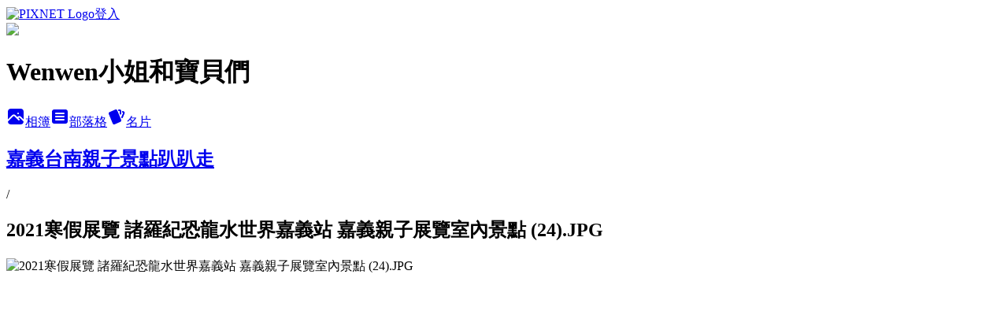

--- FILE ---
content_type: text/html; charset=utf-8
request_url: https://happymommy.pixnet.net/albums/117949358/photos/1334414269
body_size: 17299
content:
<!DOCTYPE html><html lang="zh-TW"><head><meta charSet="utf-8"/><meta name="viewport" content="width=device-width, initial-scale=1"/><link rel="preload" href="https://static.1px.tw/blog-next/public/logo_pixnet_ch.svg" as="image"/><link rel="preload" as="image" href="https://picsum.photos/seed/happymommy/1200/400"/><link rel="preload" href="https://pimg.1px.tw/happymommy/1611148989-1597710870-g.jpg" as="image"/><link rel="stylesheet" href="https://static.1px.tw/blog-next/public/main.css" data-precedence="base"/><link rel="preload" as="script" fetchPriority="low" href="https://static.1px.tw/blog-next/_next/static/chunks/94688e2baa9fea03.js"/><script src="https://static.1px.tw/blog-next/_next/static/chunks/41eaa5427c45ebcc.js" async=""></script><script src="https://static.1px.tw/blog-next/_next/static/chunks/e2c6231760bc85bd.js" async=""></script><script src="https://static.1px.tw/blog-next/_next/static/chunks/94bde6376cf279be.js" async=""></script><script src="https://static.1px.tw/blog-next/_next/static/chunks/426b9d9d938a9eb4.js" async=""></script><script src="https://static.1px.tw/blog-next/_next/static/chunks/turbopack-5021d21b4b170dda.js" async=""></script><script src="https://static.1px.tw/blog-next/_next/static/chunks/ff1a16fafef87110.js" async=""></script><script src="https://static.1px.tw/blog-next/_next/static/chunks/e308b2b9ce476a3e.js" async=""></script><script src="https://static.1px.tw/blog-next/_next/static/chunks/169ce1e25068f8ff.js" async=""></script><script src="https://static.1px.tw/blog-next/_next/static/chunks/d3c6eed28c1dd8e2.js" async=""></script><script src="https://static.1px.tw/blog-next/_next/static/chunks/d4d39cfc2a072218.js" async=""></script><script src="https://static.1px.tw/blog-next/_next/static/chunks/6a5d72c05b9cd4ba.js" async=""></script><script src="https://static.1px.tw/blog-next/_next/static/chunks/8af6103cf1375f47.js" async=""></script><script src="https://static.1px.tw/blog-next/_next/static/chunks/e90cbf588986111c.js" async=""></script><script src="https://static.1px.tw/blog-next/_next/static/chunks/0fb9419eaf336159.js" async=""></script><script src="https://static.1px.tw/blog-next/_next/static/chunks/ed01c75076819ebd.js" async=""></script><script src="https://static.1px.tw/blog-next/_next/static/chunks/a4df8fc19a9a82e6.js" async=""></script><link rel="preload" href="https://pagead2.googlesyndication.com/pagead/js/adsbygoogle.js?client=ca-pub-7064629117391936" as="script" crossorigin=""/><title>2021寒假展覽 諸羅紀恐龍水世界嘉義站 嘉義親子展覽室內景點 (24).JPG - 痞客邦</title><meta name="description" content="2021寒假展覽 諸羅紀恐龍水世界嘉義站 嘉義親子展覽室內景點 (24).JPG"/><meta name="google-adsense-platform-account" content="pub-2647689032095179"/><meta name="google-adsense-account" content="pub-7064629117391936"/><meta name="fb:app_id" content="101730233200171"/><link rel="canonical" href="https://happymommy.pixnet.net/blog/albums/117949358/photos/1334414269"/><meta property="og:title" content="2021寒假展覽 諸羅紀恐龍水世界嘉義站 嘉義親子展覽室內景點 (24).JPG - 痞客邦"/><meta property="og:description" content="2021寒假展覽 諸羅紀恐龍水世界嘉義站 嘉義親子展覽室內景點 (24).JPG"/><meta property="og:url" content="https://happymommy.pixnet.net/blog/albums/117949358/photos/1334414269"/><meta property="og:image" content="https://pimg.1px.tw/happymommy/1611148989-1597710870-g.jpg"/><meta property="og:image:width" content="1200"/><meta property="og:image:height" content="630"/><meta property="og:image:alt" content="2021寒假展覽 諸羅紀恐龍水世界嘉義站 嘉義親子展覽室內景點 (24).JPG"/><meta property="og:type" content="article"/><meta name="twitter:card" content="summary_large_image"/><meta name="twitter:title" content="2021寒假展覽 諸羅紀恐龍水世界嘉義站 嘉義親子展覽室內景點 (24).JPG - 痞客邦"/><meta name="twitter:description" content="2021寒假展覽 諸羅紀恐龍水世界嘉義站 嘉義親子展覽室內景點 (24).JPG"/><meta name="twitter:image" content="https://pimg.1px.tw/happymommy/1611148989-1597710870-g.jpg"/><link rel="icon" href="/favicon.ico?favicon.a62c60e0.ico" sizes="32x32" type="image/x-icon"/><script src="https://static.1px.tw/blog-next/_next/static/chunks/a6dad97d9634a72d.js" noModule=""></script></head><body><!--$--><!--/$--><!--$?--><template id="B:0"></template><!--/$--><script>requestAnimationFrame(function(){$RT=performance.now()});</script><script src="https://static.1px.tw/blog-next/_next/static/chunks/94688e2baa9fea03.js" id="_R_" async=""></script><div hidden id="S:0"><script id="pixnet-vars">
          window.PIXNET = {
            post_id: 0,
            name: "happymommy",
            user_id: 0,
            blog_id: "2597486",
            display_ads: true
          }; 
        </script><div class="relative min-h-screen"><nav class="fixed z-20 w-full bg-orange-500 text-white shadow-sm"><div id="pixnet-navbar-ad-blog_top"></div><div class="container mx-auto flex h-14 max-w-5xl items-center justify-between px-5"><a href="https://www.pixnet.net"><img src="https://static.1px.tw/blog-next/public/logo_pixnet_ch.svg" alt="PIXNET Logo"/></a><a href="/auth/authorize" class="!text-white">登入</a></div></nav><div class="container mx-auto max-w-5xl pt-[45px]"><div class="sm:px-4"><div class="bg-muted relative flex flex-col items-center justify-center gap-4 overflow-clip py-10 sm:mt-8 sm:rounded-sm"><img src="https://picsum.photos/seed/happymommy/1200/400" class="absolute inset-0 h-full w-full object-cover"/><div class="absolute inset-0 bg-black/40 backdrop-blur-sm"></div><div class="relative z-10 flex flex-col items-center justify-center gap-4 px-4"><span data-slot="avatar" class="relative flex shrink-0 overflow-hidden rounded-full size-24 shadow"><span data-slot="avatar-fallback" class="bg-muted flex size-full items-center justify-center rounded-full"></span></span><div class="text-center"><h1 class="mb-1 text-2xl font-bold text-white text-shadow-2xs">Wenwen小姐和寶貝們</h1></div><div class="flex items-center justify-center gap-3"><a href="/albums" data-slot="button" class="inline-flex items-center justify-center gap-2 whitespace-nowrap text-sm font-medium transition-all disabled:pointer-events-none disabled:opacity-50 [&amp;_svg]:pointer-events-none [&amp;_svg:not([class*=&#x27;size-&#x27;])]:size-4 shrink-0 [&amp;_svg]:shrink-0 outline-none focus-visible:border-ring focus-visible:ring-ring/50 focus-visible:ring-[3px] aria-invalid:ring-destructive/20 dark:aria-invalid:ring-destructive/40 aria-invalid:border-destructive bg-primary text-primary-foreground hover:bg-primary/90 h-9 px-4 py-2 has-[&gt;svg]:px-3 cursor-pointer rounded-full"><svg xmlns="http://www.w3.org/2000/svg" width="24" height="24" viewBox="0 0 24 24" fill="currentColor" stroke="none" class="tabler-icon tabler-icon-photo-filled "><path d="M8.813 11.612c.457 -.38 .918 -.38 1.386 .011l.108 .098l4.986 4.986l.094 .083a1 1 0 0 0 1.403 -1.403l-.083 -.094l-1.292 -1.293l.292 -.293l.106 -.095c.457 -.38 .918 -.38 1.386 .011l.108 .098l4.674 4.675a4 4 0 0 1 -3.775 3.599l-.206 .005h-12a4 4 0 0 1 -3.98 -3.603l6.687 -6.69l.106 -.095zm9.187 -9.612a4 4 0 0 1 3.995 3.8l.005 .2v9.585l-3.293 -3.292l-.15 -.137c-1.256 -1.095 -2.85 -1.097 -4.096 -.017l-.154 .14l-.307 .306l-2.293 -2.292l-.15 -.137c-1.256 -1.095 -2.85 -1.097 -4.096 -.017l-.154 .14l-5.307 5.306v-9.585a4 4 0 0 1 3.8 -3.995l.2 -.005h12zm-2.99 5l-.127 .007a1 1 0 0 0 0 1.986l.117 .007l.127 -.007a1 1 0 0 0 0 -1.986l-.117 -.007z"></path></svg>相簿</a><a href="/blog" data-slot="button" class="inline-flex items-center justify-center gap-2 whitespace-nowrap text-sm font-medium transition-all disabled:pointer-events-none disabled:opacity-50 [&amp;_svg]:pointer-events-none [&amp;_svg:not([class*=&#x27;size-&#x27;])]:size-4 shrink-0 [&amp;_svg]:shrink-0 outline-none focus-visible:border-ring focus-visible:ring-ring/50 focus-visible:ring-[3px] aria-invalid:ring-destructive/20 dark:aria-invalid:ring-destructive/40 aria-invalid:border-destructive border bg-background shadow-xs hover:bg-accent hover:text-accent-foreground dark:bg-input/30 dark:border-input dark:hover:bg-input/50 h-9 px-4 py-2 has-[&gt;svg]:px-3 cursor-pointer rounded-full"><svg xmlns="http://www.w3.org/2000/svg" width="24" height="24" viewBox="0 0 24 24" fill="currentColor" stroke="none" class="tabler-icon tabler-icon-article-filled "><path d="M19 3a3 3 0 0 1 2.995 2.824l.005 .176v12a3 3 0 0 1 -2.824 2.995l-.176 .005h-14a3 3 0 0 1 -2.995 -2.824l-.005 -.176v-12a3 3 0 0 1 2.824 -2.995l.176 -.005h14zm-2 12h-10l-.117 .007a1 1 0 0 0 0 1.986l.117 .007h10l.117 -.007a1 1 0 0 0 0 -1.986l-.117 -.007zm0 -4h-10l-.117 .007a1 1 0 0 0 0 1.986l.117 .007h10l.117 -.007a1 1 0 0 0 0 -1.986l-.117 -.007zm0 -4h-10l-.117 .007a1 1 0 0 0 0 1.986l.117 .007h10l.117 -.007a1 1 0 0 0 0 -1.986l-.117 -.007z"></path></svg>部落格</a><a href="https://www.pixnet.net/pcard/happymommy" data-slot="button" class="inline-flex items-center justify-center gap-2 whitespace-nowrap text-sm font-medium transition-all disabled:pointer-events-none disabled:opacity-50 [&amp;_svg]:pointer-events-none [&amp;_svg:not([class*=&#x27;size-&#x27;])]:size-4 shrink-0 [&amp;_svg]:shrink-0 outline-none focus-visible:border-ring focus-visible:ring-ring/50 focus-visible:ring-[3px] aria-invalid:ring-destructive/20 dark:aria-invalid:ring-destructive/40 aria-invalid:border-destructive border bg-background shadow-xs hover:bg-accent hover:text-accent-foreground dark:bg-input/30 dark:border-input dark:hover:bg-input/50 h-9 px-4 py-2 has-[&gt;svg]:px-3 cursor-pointer rounded-full"><svg xmlns="http://www.w3.org/2000/svg" width="24" height="24" viewBox="0 0 24 24" fill="currentColor" stroke="none" class="tabler-icon tabler-icon-cards-filled "><path d="M10.348 3.169l-7.15 3.113a2 2 0 0 0 -1.03 2.608l4.92 11.895a1.96 1.96 0 0 0 2.59 1.063l7.142 -3.11a2.002 2.002 0 0 0 1.036 -2.611l-4.92 -11.894a1.96 1.96 0 0 0 -2.588 -1.064z"></path><path d="M16 3a2 2 0 0 1 1.995 1.85l.005 .15v3.5a1 1 0 0 1 -1.993 .117l-.007 -.117v-3.5h-1a1 1 0 0 1 -.117 -1.993l.117 -.007h1z"></path><path d="M19.08 5.61a1 1 0 0 1 1.31 -.53c.257 .108 .505 .21 .769 .314a2 2 0 0 1 1.114 2.479l-.056 .146l-2.298 5.374a1 1 0 0 1 -1.878 -.676l.04 -.11l2.296 -5.371l-.366 -.148l-.402 -.167a1 1 0 0 1 -.53 -1.312z"></path></svg>名片</a></div></div></div></div><div class="p-4"><div class="mb-4 flex items-center gap-2"><a href="/albums/117949358" class="text-gray-400 hover:text-gray-500"><h2 class="text-lg font-bold">嘉義台南親子景點趴趴走</h2></a><span>/</span><h2 class="text-lg font-bold text-gray-500">2021寒假展覽 諸羅紀恐龍水世界嘉義站 嘉義親子展覽室內景點 (24).JPG</h2></div><div class="overflow-clip rounded-lg border"><img src="https://pimg.1px.tw/happymommy/1611148989-1597710870-g.jpg" alt="2021寒假展覽 諸羅紀恐龍水世界嘉義站 嘉義親子展覽室內景點 (24).JPG" class="h-auto w-full rounded-lg object-contain"/></div></div></div></div><section aria-label="Notifications alt+T" tabindex="-1" aria-live="polite" aria-relevant="additions text" aria-atomic="false"></section></div><script>$RB=[];$RV=function(a){$RT=performance.now();for(var b=0;b<a.length;b+=2){var c=a[b],e=a[b+1];null!==e.parentNode&&e.parentNode.removeChild(e);var f=c.parentNode;if(f){var g=c.previousSibling,h=0;do{if(c&&8===c.nodeType){var d=c.data;if("/$"===d||"/&"===d)if(0===h)break;else h--;else"$"!==d&&"$?"!==d&&"$~"!==d&&"$!"!==d&&"&"!==d||h++}d=c.nextSibling;f.removeChild(c);c=d}while(c);for(;e.firstChild;)f.insertBefore(e.firstChild,c);g.data="$";g._reactRetry&&requestAnimationFrame(g._reactRetry)}}a.length=0};
$RC=function(a,b){if(b=document.getElementById(b))(a=document.getElementById(a))?(a.previousSibling.data="$~",$RB.push(a,b),2===$RB.length&&("number"!==typeof $RT?requestAnimationFrame($RV.bind(null,$RB)):(a=performance.now(),setTimeout($RV.bind(null,$RB),2300>a&&2E3<a?2300-a:$RT+300-a)))):b.parentNode.removeChild(b)};$RC("B:0","S:0")</script><script>(self.__next_f=self.__next_f||[]).push([0])</script><script>self.__next_f.push([1,"1:\"$Sreact.fragment\"\n3:I[39756,[\"https://static.1px.tw/blog-next/_next/static/chunks/ff1a16fafef87110.js\",\"https://static.1px.tw/blog-next/_next/static/chunks/e308b2b9ce476a3e.js\"],\"default\"]\n4:I[53536,[\"https://static.1px.tw/blog-next/_next/static/chunks/ff1a16fafef87110.js\",\"https://static.1px.tw/blog-next/_next/static/chunks/e308b2b9ce476a3e.js\"],\"default\"]\n6:I[97367,[\"https://static.1px.tw/blog-next/_next/static/chunks/ff1a16fafef87110.js\",\"https://static.1px.tw/blog-next/_next/static/chunks/e308b2b9ce476a3e.js\"],\"OutletBoundary\"]\n8:I[97367,[\"https://static.1px.tw/blog-next/_next/static/chunks/ff1a16fafef87110.js\",\"https://static.1px.tw/blog-next/_next/static/chunks/e308b2b9ce476a3e.js\"],\"ViewportBoundary\"]\na:I[97367,[\"https://static.1px.tw/blog-next/_next/static/chunks/ff1a16fafef87110.js\",\"https://static.1px.tw/blog-next/_next/static/chunks/e308b2b9ce476a3e.js\"],\"MetadataBoundary\"]\nc:I[63491,[\"https://static.1px.tw/blog-next/_next/static/chunks/169ce1e25068f8ff.js\",\"https://static.1px.tw/blog-next/_next/static/chunks/d3c6eed28c1dd8e2.js\"],\"default\"]\n"])</script><script>self.__next_f.push([1,"0:{\"P\":null,\"b\":\"I9I0TPD-VcXo41Lu7FBt1\",\"c\":[\"\",\"albums\",\"117949358\",\"photos\",\"1334414269\"],\"q\":\"\",\"i\":false,\"f\":[[[\"\",{\"children\":[\"albums\",{\"children\":[[\"id\",\"117949358\",\"d\"],{\"children\":[\"photos\",{\"children\":[[\"photoId\",\"1334414269\",\"d\"],{\"children\":[\"__PAGE__\",{}]}]}]}]}]},\"$undefined\",\"$undefined\",true],[[\"$\",\"$1\",\"c\",{\"children\":[[[\"$\",\"script\",\"script-0\",{\"src\":\"https://static.1px.tw/blog-next/_next/static/chunks/d4d39cfc2a072218.js\",\"async\":true,\"nonce\":\"$undefined\"}],[\"$\",\"script\",\"script-1\",{\"src\":\"https://static.1px.tw/blog-next/_next/static/chunks/6a5d72c05b9cd4ba.js\",\"async\":true,\"nonce\":\"$undefined\"}],[\"$\",\"script\",\"script-2\",{\"src\":\"https://static.1px.tw/blog-next/_next/static/chunks/8af6103cf1375f47.js\",\"async\":true,\"nonce\":\"$undefined\"}]],\"$L2\"]}],{\"children\":[[\"$\",\"$1\",\"c\",{\"children\":[null,[\"$\",\"$L3\",null,{\"parallelRouterKey\":\"children\",\"error\":\"$undefined\",\"errorStyles\":\"$undefined\",\"errorScripts\":\"$undefined\",\"template\":[\"$\",\"$L4\",null,{}],\"templateStyles\":\"$undefined\",\"templateScripts\":\"$undefined\",\"notFound\":\"$undefined\",\"forbidden\":\"$undefined\",\"unauthorized\":\"$undefined\"}]]}],{\"children\":[[\"$\",\"$1\",\"c\",{\"children\":[null,[\"$\",\"$L3\",null,{\"parallelRouterKey\":\"children\",\"error\":\"$undefined\",\"errorStyles\":\"$undefined\",\"errorScripts\":\"$undefined\",\"template\":[\"$\",\"$L4\",null,{}],\"templateStyles\":\"$undefined\",\"templateScripts\":\"$undefined\",\"notFound\":\"$undefined\",\"forbidden\":\"$undefined\",\"unauthorized\":\"$undefined\"}]]}],{\"children\":[[\"$\",\"$1\",\"c\",{\"children\":[null,[\"$\",\"$L3\",null,{\"parallelRouterKey\":\"children\",\"error\":\"$undefined\",\"errorStyles\":\"$undefined\",\"errorScripts\":\"$undefined\",\"template\":[\"$\",\"$L4\",null,{}],\"templateStyles\":\"$undefined\",\"templateScripts\":\"$undefined\",\"notFound\":\"$undefined\",\"forbidden\":\"$undefined\",\"unauthorized\":\"$undefined\"}]]}],{\"children\":[[\"$\",\"$1\",\"c\",{\"children\":[null,[\"$\",\"$L3\",null,{\"parallelRouterKey\":\"children\",\"error\":\"$undefined\",\"errorStyles\":\"$undefined\",\"errorScripts\":\"$undefined\",\"template\":[\"$\",\"$L4\",null,{}],\"templateStyles\":\"$undefined\",\"templateScripts\":\"$undefined\",\"notFound\":\"$undefined\",\"forbidden\":\"$undefined\",\"unauthorized\":\"$undefined\"}]]}],{\"children\":[[\"$\",\"$1\",\"c\",{\"children\":[\"$L5\",[[\"$\",\"script\",\"script-0\",{\"src\":\"https://static.1px.tw/blog-next/_next/static/chunks/0fb9419eaf336159.js\",\"async\":true,\"nonce\":\"$undefined\"}],[\"$\",\"script\",\"script-1\",{\"src\":\"https://static.1px.tw/blog-next/_next/static/chunks/ed01c75076819ebd.js\",\"async\":true,\"nonce\":\"$undefined\"}],[\"$\",\"script\",\"script-2\",{\"src\":\"https://static.1px.tw/blog-next/_next/static/chunks/a4df8fc19a9a82e6.js\",\"async\":true,\"nonce\":\"$undefined\"}]],[\"$\",\"$L6\",null,{\"children\":\"$@7\"}]]}],{},null,false,false]},null,false,false]},null,false,false]},null,false,false]},null,false,false]},null,false,false],[\"$\",\"$1\",\"h\",{\"children\":[null,[\"$\",\"$L8\",null,{\"children\":\"$@9\"}],[\"$\",\"$La\",null,{\"children\":\"$@b\"}],null]}],false]],\"m\":\"$undefined\",\"G\":[\"$c\",[]],\"S\":false}\n"])</script><script>self.__next_f.push([1,"9:[[\"$\",\"meta\",\"0\",{\"charSet\":\"utf-8\"}],[\"$\",\"meta\",\"1\",{\"name\":\"viewport\",\"content\":\"width=device-width, initial-scale=1\"}]]\n"])</script><script>self.__next_f.push([1,"d:I[79520,[\"https://static.1px.tw/blog-next/_next/static/chunks/d4d39cfc2a072218.js\",\"https://static.1px.tw/blog-next/_next/static/chunks/6a5d72c05b9cd4ba.js\",\"https://static.1px.tw/blog-next/_next/static/chunks/8af6103cf1375f47.js\"],\"\"]\n10:I[2352,[\"https://static.1px.tw/blog-next/_next/static/chunks/d4d39cfc2a072218.js\",\"https://static.1px.tw/blog-next/_next/static/chunks/6a5d72c05b9cd4ba.js\",\"https://static.1px.tw/blog-next/_next/static/chunks/8af6103cf1375f47.js\"],\"AdultWarningModal\"]\n11:I[69182,[\"https://static.1px.tw/blog-next/_next/static/chunks/d4d39cfc2a072218.js\",\"https://static.1px.tw/blog-next/_next/static/chunks/6a5d72c05b9cd4ba.js\",\"https://static.1px.tw/blog-next/_next/static/chunks/8af6103cf1375f47.js\"],\"HydrationComplete\"]\n12:I[12985,[\"https://static.1px.tw/blog-next/_next/static/chunks/d4d39cfc2a072218.js\",\"https://static.1px.tw/blog-next/_next/static/chunks/6a5d72c05b9cd4ba.js\",\"https://static.1px.tw/blog-next/_next/static/chunks/8af6103cf1375f47.js\"],\"NuqsAdapter\"]\n13:I[82782,[\"https://static.1px.tw/blog-next/_next/static/chunks/d4d39cfc2a072218.js\",\"https://static.1px.tw/blog-next/_next/static/chunks/6a5d72c05b9cd4ba.js\",\"https://static.1px.tw/blog-next/_next/static/chunks/8af6103cf1375f47.js\"],\"RefineContext\"]\n14:I[29306,[\"https://static.1px.tw/blog-next/_next/static/chunks/d4d39cfc2a072218.js\",\"https://static.1px.tw/blog-next/_next/static/chunks/6a5d72c05b9cd4ba.js\",\"https://static.1px.tw/blog-next/_next/static/chunks/8af6103cf1375f47.js\",\"https://static.1px.tw/blog-next/_next/static/chunks/e90cbf588986111c.js\",\"https://static.1px.tw/blog-next/_next/static/chunks/d3c6eed28c1dd8e2.js\"],\"default\"]\n2:[\"$\",\"html\",null,{\"lang\":\"zh-TW\",\"children\":[[\"$\",\"$Ld\",null,{\"id\":\"google-tag-manager\",\"strategy\":\"afterInteractive\",\"children\":\"\\n(function(w,d,s,l,i){w[l]=w[l]||[];w[l].push({'gtm.start':\\nnew Date().getTime(),event:'gtm.js'});var f=d.getElementsByTagName(s)[0],\\nj=d.createElement(s),dl=l!='dataLayer'?'\u0026l='+l:'';j.async=true;j.src=\\n'https://www.googletagmanager.com/gtm.js?id='+i+dl;f.parentNode.insertBefore(j,f);\\n})(window,document,'script','dataLayer','GTM-TRLQMPKX');\\n  \"}],\"$Le\",\"$Lf\",[\"$\",\"body\",null,{\"children\":[[\"$\",\"$L10\",null,{\"display\":false}],[\"$\",\"$L11\",null,{}],[\"$\",\"$L12\",null,{\"children\":[\"$\",\"$L13\",null,{\"children\":[\"$\",\"$L3\",null,{\"parallelRouterKey\":\"children\",\"error\":\"$undefined\",\"errorStyles\":\"$undefined\",\"errorScripts\":\"$undefined\",\"template\":[\"$\",\"$L4\",null,{}],\"templateStyles\":\"$undefined\",\"templateScripts\":\"$undefined\",\"notFound\":[[\"$\",\"$L14\",null,{}],[]],\"forbidden\":\"$undefined\",\"unauthorized\":\"$undefined\"}]}]}]]}]]}]\n"])</script><script>self.__next_f.push([1,"e:null\nf:[\"$\",\"$Ld\",null,{\"async\":true,\"src\":\"https://pagead2.googlesyndication.com/pagead/js/adsbygoogle.js?client=ca-pub-7064629117391936\",\"crossOrigin\":\"anonymous\",\"strategy\":\"afterInteractive\"}]\n"])</script><script>self.__next_f.push([1,"16:I[86294,[\"https://static.1px.tw/blog-next/_next/static/chunks/d4d39cfc2a072218.js\",\"https://static.1px.tw/blog-next/_next/static/chunks/6a5d72c05b9cd4ba.js\",\"https://static.1px.tw/blog-next/_next/static/chunks/8af6103cf1375f47.js\",\"https://static.1px.tw/blog-next/_next/static/chunks/0fb9419eaf336159.js\",\"https://static.1px.tw/blog-next/_next/static/chunks/ed01c75076819ebd.js\",\"https://static.1px.tw/blog-next/_next/static/chunks/a4df8fc19a9a82e6.js\"],\"HeaderSection\"]\n18:I[27201,[\"https://static.1px.tw/blog-next/_next/static/chunks/ff1a16fafef87110.js\",\"https://static.1px.tw/blog-next/_next/static/chunks/e308b2b9ce476a3e.js\"],\"IconMark\"]\n:HL[\"https://static.1px.tw/blog-next/public/main.css\",\"style\"]\n"])</script><script>self.__next_f.push([1,"5:[[\"$\",\"script\",null,{\"id\":\"pixnet-vars\",\"children\":\"\\n          window.PIXNET = {\\n            post_id: 0,\\n            name: \\\"happymommy\\\",\\n            user_id: 0,\\n            blog_id: \\\"2597486\\\",\\n            display_ads: true\\n          }; \\n        \"}],[\"$\",\"link\",null,{\"rel\":\"stylesheet\",\"href\":\"https://static.1px.tw/blog-next/public/main.css\",\"precedence\":\"base\"}],[\"$\",\"div\",null,{\"className\":\"relative min-h-screen\",\"children\":[\"$L15\",[\"$\",\"div\",null,{\"className\":\"container mx-auto max-w-5xl pt-[45px]\",\"children\":[[\"$\",\"$L16\",null,{\"blog\":{\"blog_id\":\"2597486\",\"urls\":{\"blog_url\":\"https://happymommy.pixnet.net/blog\",\"album_url\":\"https://happymommy.pixnet.net/albums\",\"card_url\":\"https://www.pixnet.net/pcard/happymommy\",\"sitemap_url\":\"https://happymommy.pixnet.net/sitemap.xml\"},\"name\":\"happymommy\",\"display_name\":\"Wenwen小姐和寶貝們\",\"description\":\"♡旅遊♡美食♡生活♡育兒♡ \",\"visibility\":\"public\",\"freeze\":\"active\",\"default_comment_permission\":\"deny\",\"service_album\":\"enable\",\"rss_mode\":\"auto\",\"taxonomy\":{\"id\":3,\"name\":\"婚姻育兒\"},\"logo\":{\"id\":\"7011267475\",\"url\":\"https://pimg.1px.tw/blog/happymommy/logo/856531001577776790.webp\"},\"logo_url\":\"https://pimg.1px.tw/blog/happymommy/logo/856531001577776790.webp\",\"owner\":{\"sub\":\"838255082276538849\",\"display_name\":\"Wenwen小姐\",\"avatar\":\"https://pic.pimg.tw/happymommy/logo/happymommy.png\",\"login_country\":null,\"login_city\":null,\"login_at\":0,\"created_at\":1287687468,\"updated_at\":1765078473},\"socials\":{\"social_email\":\"wenwen2828@hotmail.com\",\"social_line\":\"\",\"social_facebook\":\"https://www.facebook.com/wenwenmommy\",\"social_instagram\":\"https://www.instagram.com/wenwenmommy/\",\"social_youtube\":\"https://www.youtube.com/user/kinkin040508\",\"created_at\":1769435540,\"updated_at\":1769435540},\"stats\":{\"views_initialized\":23492743,\"views_total\":23520205,\"views_today\":746,\"post_count\":1622,\"updated_at\":1769758823},\"marketing\":{\"keywords\":null,\"gsc_site_verification\":null,\"sitemap_verified_at\":1769737231,\"ga_account\":null,\"created_at\":1765734319,\"updated_at\":1769737231},\"watermark\":{\"status\":\"disabled\",\"type\":\"text\",\"text\":\"Miss Wenwen\",\"image\":null,\"position\":\"bottom-right\",\"opacity\":88,\"updated_at\":1769435532},\"custom_domain\":null,\"hero_image\":{\"id\":1769759222,\"url\":\"https://picsum.photos/seed/happymommy/1200/400\"},\"widgets\":{\"sidebar1\":[{\"id\":8847226,\"identifier\":\"cus2168846\",\"title\":\"2023社群金點賞\",\"sort\":1,\"data\":\"\u003ciframe src=\\\"//sticker.events.pixnet.net/2023pixstarawards/?user_name=happymommy\u0026trophy_id=7\\\" frameborder=\\\"0\\\" scrolling=\\\"no\\\" width=\\\"180\\\" height=\\\"300\\\"\u003e\u003c/iframe\u003e\"},{\"id\":8847227,\"identifier\":\"cus2168837\",\"title\":\"2023社群金點賞\",\"sort\":2,\"data\":\"\u003ciframe src=\\\"//sticker.events.pixnet.net/2023pixstarawards/?user_name=happymommy\u0026trophy_id=4\\\" frameborder=\\\"0\\\" scrolling=\\\"no\\\" width=\\\"180\\\" height=\\\"300\\\"\u003e\u003c/iframe\u003e\"},{\"id\":8847228,\"identifier\":\"cus2168810\",\"title\":\"2023社群金點賞\",\"sort\":3,\"data\":\"\u003ciframe src=\\\"//sticker.events.pixnet.net/2023pixstarawards/?user_name=happymommy\u0026trophy_id=0\\\" frameborder=\\\"0\\\" scrolling=\\\"no\\\" width=\\\"180\\\" height=\\\"300\\\"\u003e\u003c/iframe\u003e\"},{\"id\":8847229,\"identifier\":\"cus2168246\",\"title\":\"2021-2022 社群金點賞\",\"sort\":4,\"data\":\"\u003ciframe src=\\\"//sticker.events.pixnet.net/2022pixstarawards/?user_name=happymommy\u0026trophy_id=8\\\" frameborder=\\\"0\\\" scrolling=\\\"no\\\" width=\\\"180\\\" height=\\\"300\\\"\u003e\u003c/iframe\u003e\"},{\"id\":8847230,\"identifier\":\"cus2168273\",\"title\":\"2021-2022 社群金點賞\",\"sort\":5,\"data\":\"\u003ciframe src=\\\"//sticker.events.pixnet.net/2022pixstarawards/?user_name=happymommy\u0026trophy_id=5\\\" frameborder=\\\"0\\\" scrolling=\\\"no\\\" width=\\\"180\\\" height=\\\"300\\\"\u003e\u003c/iframe\u003e\"},{\"id\":8847231,\"identifier\":\"cus2168297\",\"title\":\"2021-2022 社群金點賞\",\"sort\":6,\"data\":\"\u003ciframe src=\\\"//sticker.events.pixnet.net/2022pixstarawards/?user_name=happymommy\u0026trophy_id=2\\\" frameborder=\\\"0\\\" scrolling=\\\"no\\\" width=\\\"180\\\" height=\\\"300\\\"\u003e\u003c/iframe\u003e\"},{\"id\":8847232,\"identifier\":\"cus2166244\",\"title\":\"食尚玩家部落客 2026-2023\",\"sort\":7,\"data\":\"\u003ca href=\\\"https://supertaste.tvbs.com.tw/player/wenwenmommy\\\"\u003e\\n\u003cimg src=\\\"https://pic.pimg.tw/happymommy/1648713866-2707340136-g.jpg\\\"\u003e\u003c/a\u003e\\n\"},{\"id\":8847233,\"identifier\":\"cus2166344\",\"title\":\"潮way台南\",\"sort\":8,\"data\":\"\u003ciframe src=\\\"//sticker.events.pixnet.net/chill-tainan2022-KOL/?user_name=happymommy\\\" frameborder=\\\"0\\\" scrolling=\\\"no\\\" width=\\\"180\\\" height=\\\"300\\\"\u003e\u003c/iframe\u003e\"},{\"id\":8847234,\"identifier\":\"cus2165035\",\"title\":\"痞客邦 2019 社群金點賞\",\"sort\":9,\"data\":\"\u003ciframe src=\\\"//pixstar.events.pixnet.net/2019/sticker/?user=happymommy\\\" frameborder=\\\"0\\\" scrolling=\\\"no\\\" width=\\\"180\\\" height=\\\"300\\\"\u003e\u003c/iframe\u003e\"},{\"id\":8847235,\"identifier\":\"cus2096449\",\"title\":\"MamiBuy榮譽駐站部落客\",\"sort\":10,\"data\":\"\u003ca href=\\\"https://mamibuy.com.tw/home/165290\\\"\u003e\\n\\n\u003cimg src=\\\"https://tw.maminews.com/img/mmbweb/material/mamibuy_expert_2020.png\\\" border=\\\"0\\\" alt=\\\"MamiBuy 最多媽媽分享的親子平台\\\" /\u003e\"},{\"id\":8847236,\"identifier\":\"cus2165089\",\"title\":\"2020 痞客邦蛋糕嘉年華\",\"sort\":11,\"data\":\"\u003ciframe src= \\\"//2020mamacakes.events.pixnet.net/sticker/?user=happymommy\\\" frameborder=\\\"0\\\" scrolling=\\\"no\\\" width=\\\"180\\\" height=\\\"300\\\"\u003e\u003c/iframe\u003e\"},{\"id\":8847237,\"identifier\":\"cus2036737\",\"title\":\"KidsPlay親子就醬玩\",\"sort\":12,\"data\":\"\u003ca href=\\\"http://www.kidsplay.com.tw/author/38-Wenwen%E5%B0%8F%E5%A7%90%E5%92%8C%E5%AF%B6%E8%B2%9D%E5%80%91/\\\"\u003e\u003cimg src=\\\"http://www.kidsplay.com.tw/assets/uploads/files/sticker/kidsplay_sticker02.png\\\" border=\\\"0\\\" alt=\\\" KidsPlay親子就醬玩\\\" /\u003e\u003c/a\u003e\"},{\"id\":8847238,\"identifier\":\"cus2111681\",\"title\":\"按讚追蹤~好玩不漏接\",\"sort\":13,\"data\":\"\u003cdiv id=\\\"fb-root\\\"\u003e\u003c/div\u003e\\n\u003cscript\u003e(function(d, s, id) {\\n  var js, fjs = d.getElementsByTagName(s)[0];\\n  if (d.getElementById(id)) return;\\n  js = d.createElement(s); js.id = id;\\n  js.src = \\\"//connect.facebook.net/zh_TW/sdk.js#xfbml=1\u0026version=v2.5\\\";\\n  fjs.parentNode.insertBefore(js, fjs);\\n}(document, 'script', 'facebook-jssdk'));\u003c/script\u003e\\n\\n\u003cdiv class=\\\"fb-page\\\" data-href=\\\"https://www.facebook.com/wenwenmommy\\\" data-small-header=\\\"false\\\" data-adapt-container-width=\\\"true\\\" data-hide-cover=\\\"false\\\" data-show-facepile=\\\"false\\\" data-show-posts=\\\"true\\\"\u003e\u003cdiv class=\\\"fb-xfbml-parse-ignore\\\"\u003e\u003cblockquote cite=\\\"https://www.facebook.com/wenwenmommy\\\"\u003e\u003ca href=\\\"https://www.facebook.com/wenwenmommy\\\"\u003eWenwen小姐和寶貝們\u003c/a\u003e\u003c/blockquote\u003e\u003c/div\u003e\u003c/div\u003e\"},{\"id\":8847239,\"identifier\":\"cus2162007\",\"title\":\"痞寶貝親子LOVE園\",\"sort\":14,\"data\":\"\u003ca href=\\\"https://streamtopic.pixnet.net/846/posts\\\"\u003e\\n\u003cimg src=\\\"https://pic.pimg.tw/pixnetmama/1510905034-531301628.png\\\" border=\\\"0\\\" alt=\\\"痞寶貝親子邦邦\\\" /\u003e\"},{\"id\":8847240,\"identifier\":\"cus2164788\",\"title\":\"全台最強火鍋評比\",\"sort\":15,\"data\":\"\u003ciframe src=\\\"//2019hotpot.events.pixnet.net/sticker/?user=happymommy\\\" frameborder=\\\"0\\\" scrolling=\\\"no\\\" width=\\\"180\\\" height=\\\"300\\\"\u003e\u003c/iframe\u003e\"},{\"id\":8847241,\"identifier\":\"cus2165988\",\"title\":\"生活優惠\",\"sort\":16,\"data\":\"\u003cscript type=\\\"text/javascript\\\"\u003e\\ncv_ad_options = {\\n  ad_slot_id: \\\"91e88bc9173a3e617028bbcaa7a2cbd8\\\",\\n  ad_width: \\\"160\\\",\\n  ad_height: \\\"600\\\",\\n  mode: \\\"production\\\"\\n};\\n\u003c/script\u003e\u003cscript text=\\\"text/javascript\\\" src=\\\"//cdn.adotone.com/adslots/va.ads.js\\\"\u003e\u003c/script\u003e\"},{\"id\":8847242,\"identifier\":\"pixHotArticle\",\"title\":\"熱門文章\",\"sort\":17,\"data\":[{\"id\":\"7103688182\",\"title\":\"❤2022油飯禮盒彌月試吃資訊【28家彌月油飯試吃申請】彌月油飯優惠價/免費試吃懶人包(持續更新)\",\"featured\":{\"id\":null,\"url\":\"https://pimg.1px.tw/happymommy/1588780438-3472235663.jpg\"},\"tags\":[],\"published_at\":1638101093,\"post_url\":\"https://happymommy.pixnet.net/blog/posts/7103688182\",\"stats\":{\"post_id\":\"7103688182\",\"views\":462594,\"views_today\":1,\"likes\":168,\"link_clicks\":0,\"comments\":5,\"replies\":0,\"created_at\":0,\"updated_at\":1769656059}},{\"id\":\"7104171656\",\"title\":\"❤60家彌月蛋糕/彌月禮盒試吃-2024更新彌月試吃懶人包 (免費試吃/優惠價試吃/懷孕不限周數彌月試吃)\",\"featured\":{\"id\":null,\"url\":\"https://pimg.1px.tw/happymommy/1710261675-1520065190-g.jpg\"},\"tags\":[],\"published_at\":1706805780,\"post_url\":\"https://happymommy.pixnet.net/blog/posts/7104171656\",\"stats\":{\"post_id\":\"7104171656\",\"views\":1265457,\"views_today\":5,\"likes\":467,\"link_clicks\":0,\"comments\":27,\"replies\":0,\"created_at\":0,\"updated_at\":1769702142}},{\"id\":\"7106664786\",\"title\":\"❤小學營養午餐餐盒及餐具,便當袋選擇重點(從小一新鮮人~小五的經驗補充)\",\"featured\":{\"id\":null,\"url\":\"https://pimg.1px.tw/happymommy/1434223768-3746486712.jpg\"},\"tags\":[],\"published_at\":1569322001,\"post_url\":\"https://happymommy.pixnet.net/blog/posts/7106664786\",\"stats\":{\"post_id\":\"7106664786\",\"views\":209934,\"views_today\":1,\"likes\":39,\"link_clicks\":0,\"comments\":6,\"replies\":0,\"created_at\":0,\"updated_at\":1769759194}},{\"id\":\"7111937303\",\"title\":\"♥ 動物園出現超大恐龍和隕石-還有大象林旺爺爺~台北市立動物園教育中心-恐龍探索館-銅板價的恐龍展\",\"featured\":{\"id\":null,\"url\":\"https://pimg.1px.tw/happymommy/1441134193-731142073.jpg\"},\"tags\":[],\"published_at\":1441047422,\"post_url\":\"https://happymommy.pixnet.net/blog/posts/7111937303\",\"stats\":{\"post_id\":\"7111937303\",\"views\":20710,\"views_today\":1,\"likes\":54,\"link_clicks\":0,\"comments\":1,\"replies\":0,\"created_at\":0,\"updated_at\":1769656160}},{\"id\":\"7116663417\",\"title\":\"♥小孩搭飛機必備法寶~不出動3C 小小孩出門防無聊安撫玩具~搭火車 地鐵 餐廳都適用.實戰經驗分享~\",\"featured\":{\"id\":null,\"url\":\"https://pimg.1px.tw/happymommy/1425760805-4054346.jpg\"},\"tags\":[],\"published_at\":1483518827,\"post_url\":\"https://happymommy.pixnet.net/blog/posts/7116663417\",\"stats\":{\"post_id\":\"7116663417\",\"views\":21730,\"views_today\":3,\"likes\":0,\"link_clicks\":0,\"comments\":1,\"replies\":0,\"created_at\":0,\"updated_at\":1769702195}},{\"id\":\"7117640414\",\"title\":\"❤搭捷運玩公園! 超過40座大台北特色公園及遊戲場-親子出遊免費戶外景點-台北親子好去處\",\"featured\":{\"id\":null,\"url\":\"https://pimg.1px.tw/happymommy/1516243008-41530673.jpg\"},\"tags\":[],\"published_at\":1677635280,\"post_url\":\"https://happymommy.pixnet.net/blog/posts/7117640414\",\"stats\":{\"post_id\":\"7117640414\",\"views\":250421,\"views_today\":1,\"likes\":1497,\"link_clicks\":0,\"comments\":4,\"replies\":0,\"created_at\":0,\"updated_at\":1769656275}},{\"id\":\"7118641612\",\"title\":\"❤【台鐵自強號親子車廂】2024最新班次\u0026訂票方式~哺乳室,親子互動區,用餐遊戲桌~讓爸媽感動❤寶貝開心的火車旅行。夢幻的親子車廂\",\"featured\":{\"id\":null,\"url\":\"https://pimg.1px.tw/happymommy/1657802539-3907547336-g.jpg\"},\"tags\":[],\"published_at\":1705210257,\"post_url\":\"https://happymommy.pixnet.net/blog/posts/7118641612\",\"stats\":{\"post_id\":\"7118641612\",\"views\":487038,\"views_today\":15,\"likes\":3716,\"link_clicks\":0,\"comments\":24,\"replies\":0,\"created_at\":0,\"updated_at\":1769759107}},{\"id\":\"7119083975\",\"title\":\"❤2025啟德吊車展開放參觀日【新竹啟德機械起重工程】免預約，免門票，大小車迷的夢想工程車世界~新竹寶山鄉\",\"featured\":{\"id\":null,\"url\":\"https://pimg.1px.tw/happymommy/1759049899-3054456643-g.jpg\"},\"tags\":[{\"id\":87541,\"name\":\"啟德吊車展\"},{\"id\":87542,\"name\":\"啟德吊車\"},{\"id\":87543,\"name\":\"啟德重機械\"},{\"id\":87544,\"name\":\"啟德機械起重工程\"},{\"id\":87545,\"name\":\"啟德巨無霸吊車\"},{\"id\":87546,\"name\":\"啟德\"},{\"id\":87547,\"name\":\"啟德起重機\"},{\"id\":87548,\"name\":\"啟德白宮總部\"}],\"published_at\":1759049966,\"post_url\":\"https://happymommy.pixnet.net/blog/posts/7119083975\",\"stats\":{\"post_id\":\"7119083975\",\"views\":258782,\"views_today\":7,\"likes\":16915,\"link_clicks\":0,\"comments\":10,\"replies\":0,\"created_at\":0,\"updated_at\":1769759153}},{\"id\":\"7119360320\",\"title\":\"❤免費室內景點【台灣高鐵探索館】體驗高鐵駕駛/各國火車模型/動態鐵道模型/專人導覽~預約注意事項~桃園高鐵站/華泰名品城、Xpark附近景點/\",\"featured\":{\"id\":null,\"url\":\"https://pimg.1px.tw/happymommy/1551560714-3326919035.jpg\"},\"tags\":[],\"published_at\":1728108503,\"post_url\":\"https://happymommy.pixnet.net/blog/posts/7119360320\",\"stats\":{\"post_id\":\"7119360320\",\"views\":29000,\"views_today\":18,\"likes\":291,\"link_clicks\":0,\"comments\":0,\"replies\":0,\"created_at\":0,\"updated_at\":1769759210}},{\"id\":\"7120564199\",\"title\":\"❤桃園室內親子景點【侏羅紀博物館】化石清修體驗、寶石研磨DIY、兒童考古沙坑~專業導覽從地球礦石到外太空隕石，寓教於樂室內景點\",\"featured\":{\"id\":null,\"url\":\"https://pimg.1px.tw/happymommy/1594611834-2573676814-g.jpg\"},\"tags\":[],\"published_at\":1594612920,\"post_url\":\"https://happymommy.pixnet.net/blog/posts/7120564199\",\"stats\":{\"post_id\":\"7120564199\",\"views\":31575,\"views_today\":12,\"likes\":153,\"link_clicks\":0,\"comments\":0,\"replies\":0,\"created_at\":0,\"updated_at\":1769759145}}]},{\"id\":8847243,\"identifier\":\"pixMyPlace\",\"title\":\"Wenwen的資訊\",\"sort\":18,\"data\":null},{\"id\":8847244,\"identifier\":\"pixGoogleAdsense1\",\"title\":\"pixGoogleAdsense1\",\"sort\":19,\"data\":{\"account_id\":\"pub-7064629117391936\",\"client_id\":\"ca-pub-7064629117391936\"}},{\"id\":8847245,\"identifier\":\"pixArchive\",\"title\":\"文章精選\",\"sort\":20,\"data\":null},{\"id\":8847246,\"identifier\":\"pixSearch\",\"title\":\"文章搜尋\",\"sort\":21,\"data\":null},{\"id\":8847247,\"identifier\":\"pixCategory\",\"title\":\"文章分類\",\"sort\":22,\"data\":[{\"type\":\"folder\",\"id\":null,\"name\":\"國內親子遊/ 親子飯店 /親子景點趴趴走\",\"children\":[{\"type\":\"category\",\"id\":\"7003459881\",\"name\":\"室內遊樂場/親子館遛小孩\",\"post_count\":52,\"url\":\"\",\"sort\":0},{\"type\":\"category\",\"id\":\"7002951867\",\"name\":\"快樂親子趴趴走\",\"post_count\":468,\"url\":\"\",\"sort\":0},{\"type\":\"category\",\"id\":\"7003459879\",\"name\":\"特色公園遊戲場遛小孩\",\"post_count\":69,\"url\":\"\",\"sort\":1},{\"type\":\"category\",\"id\":\"7003267350\",\"name\":\"展覽 展演 藝文活動\",\"post_count\":125,\"url\":\"\",\"sort\":2},{\"type\":\"category\",\"id\":\"7003337628\",\"name\":\"偶爾睡外面 親子露營\",\"post_count\":12,\"url\":\"\",\"sort\":3},{\"type\":\"category\",\"id\":\"7002965088\",\"name\":\"小鐵道迷日記\",\"post_count\":32,\"url\":\"\",\"sort\":4}],\"url\":\"\",\"sort\":2},{\"type\":\"folder\",\"id\":null,\"name\":\"國外親子旅遊/親子海外自由行\",\"children\":[{\"type\":\"category\",\"id\":\"7003452422\",\"name\":\"菲律賓親子遊學心得\",\"post_count\":2,\"url\":\"\",\"sort\":0},{\"type\":\"category\",\"id\":\"7003479363\",\"name\":\"新加坡親子自由行七日\",\"post_count\":1,\"url\":\"\",\"sort\":0},{\"type\":\"category\",\"id\":\"7002645833\",\"name\":\"日本關西親子自由行\",\"post_count\":21,\"url\":\"\",\"sort\":0},{\"type\":\"category\",\"id\":\"7003382856\",\"name\":\"東京親子自由行\",\"post_count\":17,\"url\":\"\",\"sort\":1},{\"type\":\"category\",\"id\":\"7003428512\",\"name\":\"韓國 大邱首爾親子遊\",\"post_count\":4,\"url\":\"\",\"sort\":2},{\"type\":\"category\",\"id\":\"7003382850\",\"name\":\"香港親子自由行\",\"post_count\":16,\"url\":\"\",\"sort\":3},{\"type\":\"category\",\"id\":\"7003414171\",\"name\":\"澳門親子自由行\",\"post_count\":0,\"url\":\"\",\"sort\":4},{\"type\":\"category\",\"id\":\"7003382859\",\"name\":\"其他\",\"post_count\":5,\"url\":\"\",\"sort\":5}],\"url\":\"\",\"sort\":3},{\"type\":\"folder\",\"id\":null,\"name\":\"美味食記/ 親子餐廳\",\"children\":[{\"type\":\"category\",\"id\":\"7001669823\",\"name\":\"美味食記\",\"post_count\":209,\"url\":\"\",\"sort\":0}],\"url\":\"\",\"sort\":4},{\"type\":\"folder\",\"id\":null,\"name\":\"小學生學習用品 閱讀書單 國小冬夏令營推薦\",\"children\":[{\"type\":\"category\",\"id\":\"7003457629\",\"name\":\"寒假冬令營/暑假夏令營紀錄\",\"post_count\":14,\"url\":\"\",\"sort\":0},{\"type\":\"category\",\"id\":\"7003457635\",\"name\":\"小學生用品/線上學習/網路APP\",\"post_count\":34,\"url\":\"\",\"sort\":0},{\"type\":\"category\",\"id\":\"7003457623\",\"name\":\"小學低年級閱讀/ 橋梁書\",\"post_count\":7,\"url\":\"\",\"sort\":1},{\"type\":\"category\",\"id\":\"7003457626\",\"name\":\"小學中高年級閱讀書單\",\"post_count\":11,\"url\":\"\",\"sort\":2},{\"type\":\"category\",\"id\":\"7002894934\",\"name\":\"科學玩具親子DIY / 居家防疫動手做\",\"post_count\":39,\"url\":\"\",\"sort\":3}],\"url\":\"\",\"sort\":5},{\"type\":\"folder\",\"id\":null,\"name\":\"懷孕 育嬰 育兒 教養\",\"children\":[{\"type\":\"category\",\"id\":\"7003328508\",\"name\":\"懷孕 坐月子~滿月\",\"post_count\":53,\"url\":\"\",\"sort\":0},{\"type\":\"category\",\"id\":\"7003061245\",\"name\":\"育嬰用品 \",\"post_count\":54,\"url\":\"\",\"sort\":0},{\"type\":\"category\",\"id\":\"7003337586\",\"name\":\"育兒用品 (2歲以上)\",\"post_count\":41,\"url\":\"\",\"sort\":1},{\"type\":\"category\",\"id\":\"7002863285\",\"name\":\"親子共讀 寶寶閱讀書單\",\"post_count\":26,\"url\":\"\",\"sort\":2}],\"url\":\"\",\"sort\":6},{\"type\":\"folder\",\"id\":null,\"name\":\"居家生活 食譜料理 好康分享\",\"children\":[{\"type\":\"category\",\"id\":\"7003480371\",\"name\":\"學習/進修\",\"post_count\":1,\"url\":\"\",\"sort\":0},{\"type\":\"category\",\"id\":\"7003337592\",\"name\":\"料理食譜 / 廚房家電 /鍋具餐具\",\"post_count\":58,\"url\":\"\",\"sort\":0},{\"type\":\"category\",\"id\":\"7003465392\",\"name\":\"成長紀錄 / 親子攝影 / 全家福拍攝\",\"post_count\":6,\"url\":\"\",\"sort\":0},{\"type\":\"category\",\"id\":\"7003337598\",\"name\":\"年節伴手禮/ 保健食品 / 營養補給品\",\"post_count\":38,\"url\":\"\",\"sort\":1},{\"type\":\"category\",\"id\":\"7003337595\",\"name\":\"生活用品 居家清潔 收納整理 家電用品\",\"post_count\":73,\"url\":\"\",\"sort\":2},{\"type\":\"category\",\"id\":\"7003337607\",\"name\":\"美髮美妝保養 / 穿搭配件\",\"post_count\":29,\"url\":\"\",\"sort\":3},{\"type\":\"category\",\"id\":\"7003337622\",\"name\":\"理財 信用卡 數位帳戶 保險\",\"post_count\":12,\"url\":\"\",\"sort\":4},{\"type\":\"category\",\"id\":\"7003458650\",\"name\":\"居家 賞屋 購屋 裝潢\",\"post_count\":4,\"url\":\"\",\"sort\":5}],\"url\":\"\",\"sort\":7},{\"type\":\"folder\",\"id\":null,\"name\":\"東尼弟弟生活小記錄\",\"children\":[{\"type\":\"category\",\"id\":\"7003321545\",\"name\":\"東尼弟弟生活小記錄\",\"post_count\":12,\"url\":\"\",\"sort\":0}],\"url\":\"\",\"sort\":8},{\"type\":\"folder\",\"id\":null,\"name\":\"慶哥哥生活小紀錄\",\"children\":[{\"type\":\"category\",\"id\":\"7002936110\",\"name\":\"慶哥小紀錄\",\"post_count\":34,\"url\":\"\",\"sort\":0},{\"type\":\"category\",\"id\":\"7003337619\",\"name\":\"幼兒園生活\",\"post_count\":12,\"url\":\"\",\"sort\":0},{\"type\":\"category\",\"id\":\"7003457632\",\"name\":\"低音提琴/弦樂團/青少年管弦樂團\",\"post_count\":0,\"url\":\"\",\"sort\":1},{\"type\":\"category\",\"id\":\"7003379238\",\"name\":\"Pushbike滑步車與單車\",\"post_count\":31,\"url\":\"\",\"sort\":2}],\"url\":\"\",\"sort\":9}]},{\"id\":8847248,\"identifier\":\"pixLatestArticle\",\"title\":\"最新文章\",\"sort\":23,\"data\":[{\"id\":\"856412756057229517\",\"title\":\"2026常溫滴雞精推薦 dcard網友討論度最高：芳茲、老協珍、娘家……六款健字號抗疲勞功效PK比較  \",\"featured\":{\"id\":null,\"url\":\"https://pimg.1px.tw/blog/happymommy/album/118467998/856415566056333798.jpg\"},\"tags\":[{\"id\":8123,\"name\":\"滴雞精\"},{\"id\":8124,\"name\":\"滴雞精推薦\"},{\"id\":19185,\"name\":\"常溫滴雞精推薦\"},{\"id\":27950,\"name\":\"滴雞精評比\"},{\"id\":33276,\"name\":\"dcard\"},{\"id\":52349,\"name\":\"健康食品\"},{\"id\":106668,\"name\":\"娘家滴雞精\"},{\"id\":109118,\"name\":\"抗疲勞滴雞精\"},{\"id\":121816,\"name\":\"2026常溫滴雞精推薦\"},{\"id\":121817,\"name\":\"常溫滴雞精評比\"},{\"id\":121818,\"name\":\"健字號滴雞精\"},{\"id\":121819,\"name\":\"小綠人滴雞精\"},{\"id\":121820,\"name\":\"健康食品滴雞精\"},{\"id\":121821,\"name\":\"滴雞精開箱\"},{\"id\":121822,\"name\":\"芳茲-日月養生滴雞精\"},{\"id\":121823,\"name\":\"老協珍-熬雞精\"},{\"id\":121824,\"name\":\"田原香-原味滴雞精\"},{\"id\":121825,\"name\":\"農純鄉滴雞精\"},{\"id\":121826,\"name\":\"王朝滴雞精\"}],\"published_at\":1769409000,\"post_url\":\"https://happymommy.pixnet.net/blog/posts/856412756057229517\",\"stats\":{\"post_id\":\"856412756057229517\",\"views\":23,\"views_today\":6,\"likes\":0,\"link_clicks\":0,\"comments\":0,\"replies\":0,\"created_at\":1769409970,\"updated_at\":1769759107}},{\"id\":\"848824551120276544\",\"title\":\"超前部署明星國中還是考私中? 翰林雲端學院限時折扣，國高中課程、國小考私中課程 8折優惠!\",\"featured\":{\"id\":null,\"url\":\"https://pimg.1px.tw/blog/happymommy/album/118414220/848825646936696525.jpg\"},\"tags\":[{\"id\":65749,\"name\":\"私中\"},{\"id\":65750,\"name\":\"考私中\"},{\"id\":65751,\"name\":\"雲端課程\"},{\"id\":65752,\"name\":\"翰林雲端\"},{\"id\":65753,\"name\":\"補教名師\"},{\"id\":65754,\"name\":\"私中數學\"},{\"id\":65755,\"name\":\"生私中英文\"},{\"id\":65756,\"name\":\"明星國中\"}],\"published_at\":1767598430,\"post_url\":\"https://happymommy.pixnet.net/blog/posts/848824551120276544\",\"stats\":{\"post_id\":\"848824551120276544\",\"views\":10,\"views_today\":1,\"likes\":0,\"link_clicks\":0,\"comments\":0,\"replies\":0,\"created_at\":1767609038,\"updated_at\":1769759140}},{\"id\":\"7122748896\",\"title\":\"❤Sudio黑五購物節折扣最高 6 折【Sudio K2 Pro耳罩式耳機】外型時尚又有實力:複合式主動降噪、AAC 高音質、五麥克風通話、長達 65 小時續航，藍牙/有線耳罩式耳機分享\",\"featured\":{\"id\":null,\"url\":\"https://pimg.1px.tw/happymommy/1763536129-2858870940-g.jpg\"},\"tags\":[],\"published_at\":1763547622,\"post_url\":\"https://happymommy.pixnet.net/blog/posts/7122748896\",\"stats\":{\"post_id\":\"7122748896\",\"views\":187,\"views_today\":1,\"likes\":0,\"link_clicks\":0,\"comments\":0,\"replies\":0,\"created_at\":0,\"updated_at\":1769702186}},{\"id\":\"7122739920\",\"title\":\"新北親子遊記~12米卡皮巴拉! 呆在碧潭的水豚君~新店碧潭水上巨型裝置療癒登場！ 免門票景點，搭捷運就到!\",\"featured\":{\"id\":null,\"url\":\"https://pimg.1px.tw/happymommy/1762178870-1627752423-g.jpg\"},\"tags\":[{\"id\":18806,\"name\":\"新北親子景點\"},{\"id\":22861,\"name\":\"碧潭\"},{\"id\":22862,\"name\":\"水豚君\"},{\"id\":29648,\"name\":\"新北景點\"},{\"id\":87050,\"name\":\"新店景點\"},{\"id\":87511,\"name\":\"碧潭活動\"},{\"id\":87512,\"name\":\"卡皮巴拉\"},{\"id\":87513,\"name\":\"呆在碧潭の水豚君\"},{\"id\":87514,\"name\":\"KAPIBARASAN\"}],\"published_at\":1762182649,\"post_url\":\"https://happymommy.pixnet.net/blog/posts/7122739920\",\"stats\":{\"post_id\":\"7122739920\",\"views\":524,\"views_today\":2,\"likes\":0,\"link_clicks\":0,\"comments\":0,\"replies\":0,\"created_at\":0,\"updated_at\":1769759207}},{\"id\":\"7122737367\",\"title\":\"2026國小冬令營優惠【百科科教北海營隊】20多年兒童營隊經驗~爸媽安心。小孩開心~ 五天四夜、三天兩夜、兩天一夜，大台北國小過夜營隊推薦\",\"featured\":{\"id\":null,\"url\":\"https://pimg.1px.tw/happymommy/1747043494-3779583043-g.jpg\"},\"tags\":[{\"id\":65650,\"name\":\"冬令營\"},{\"id\":65652,\"name\":\"國小營隊\"},{\"id\":87515,\"name\":\"北海營隊\"},{\"id\":87516,\"name\":\"大台北冬令營\"},{\"id\":87517,\"name\":\"2026冬令營\"},{\"id\":87518,\"name\":\"2026寒假\"},{\"id\":87519,\"name\":\"2026寒假營隊\"},{\"id\":87520,\"name\":\"過夜營隊\"},{\"id\":87521,\"name\":\"馬術營\"},{\"id\":87522,\"name\":\"挑戰營\"},{\"id\":87523,\"name\":\"寒假活動\"}],\"published_at\":1761809302,\"post_url\":\"https://happymommy.pixnet.net/blog/posts/7122737367\",\"stats\":{\"post_id\":\"7122737367\",\"views\":244,\"views_today\":1,\"likes\":0,\"link_clicks\":0,\"comments\":0,\"replies\":0,\"created_at\":0,\"updated_at\":1769759144}},{\"id\":\"7119179438\",\"title\":\"❤日本木育玩具好玩又療癒，不限年齡親子共玩的免費室內景點~大台北雨天備案/親子好去處\",\"featured\":{\"id\":null,\"url\":\"https://pimg.1px.tw/happymommy/1545738740-2579505045.jpg\"},\"tags\":[],\"published_at\":1760949795,\"post_url\":\"https://happymommy.pixnet.net/blog/posts/7119179438\",\"stats\":{\"post_id\":\"7119179438\",\"views\":36768,\"views_today\":4,\"likes\":563,\"link_clicks\":0,\"comments\":4,\"replies\":0,\"created_at\":0,\"updated_at\":1769759172}},{\"id\":\"7121511460\",\"title\":\"❤全台最美星巴克是哪家? 紅磚巴洛克建築風格，有導覽服務的星巴克特色門市/典藏門市~配合星巴克咖啡買一送一/好友分享(大稻埕景點)\",\"featured\":{\"id\":null,\"url\":\"https://pimg.1px.tw/happymommy/1659341979-3032297981-g.jpg\"},\"tags\":[],\"published_at\":1759863626,\"post_url\":\"https://happymommy.pixnet.net/blog/posts/7121511460\",\"stats\":{\"post_id\":\"7121511460\",\"views\":1003,\"views_today\":1,\"likes\":183,\"link_clicks\":0,\"comments\":3,\"replies\":0,\"created_at\":0,\"updated_at\":1769759152}},{\"id\":\"7122714528\",\"title\":\"新竹科學園區-台積創新館親子導覽-免費預約制，科技互動、VR體驗，深度認識台積電！新竹寶山周邊景點/新竹室內景點\",\"featured\":{\"id\":null,\"url\":\"https://pimg.1px.tw/happymommy/1759161624-573003686-g.jpg\"},\"tags\":[],\"published_at\":1759158254,\"post_url\":\"https://happymommy.pixnet.net/blog/posts/7122714528\",\"stats\":{\"post_id\":\"7122714528\",\"views\":8658,\"views_today\":4,\"likes\":0,\"link_clicks\":0,\"comments\":0,\"replies\":0,\"created_at\":0,\"updated_at\":1769759104}},{\"id\":\"7119083975\",\"title\":\"❤2025啟德吊車展開放參觀日【新竹啟德機械起重工程】免預約，免門票，大小車迷的夢想工程車世界~新竹寶山鄉\",\"featured\":{\"id\":null,\"url\":\"https://pimg.1px.tw/happymommy/1759049899-3054456643-g.jpg\"},\"tags\":[{\"id\":87541,\"name\":\"啟德吊車展\"},{\"id\":87542,\"name\":\"啟德吊車\"},{\"id\":87543,\"name\":\"啟德重機械\"},{\"id\":87544,\"name\":\"啟德機械起重工程\"},{\"id\":87545,\"name\":\"啟德巨無霸吊車\"},{\"id\":87546,\"name\":\"啟德\"},{\"id\":87547,\"name\":\"啟德起重機\"},{\"id\":87548,\"name\":\"啟德白宮總部\"}],\"published_at\":1759049966,\"post_url\":\"https://happymommy.pixnet.net/blog/posts/7119083975\",\"stats\":{\"post_id\":\"7119083975\",\"views\":258782,\"views_today\":7,\"likes\":16915,\"link_clicks\":0,\"comments\":10,\"replies\":0,\"created_at\":0,\"updated_at\":1769759153}},{\"id\":\"7122706563\",\"title\":\"2025韓國首爾景點紀錄\",\"featured\":{\"id\":null,\"url\":\"https://pimg.1px.tw/happymommy/1727937730-1026295033-g.jpg\"},\"tags\":[],\"published_at\":1758012511,\"post_url\":\"https://happymommy.pixnet.net/blog/posts/7122706563\",\"stats\":{\"post_id\":\"7122706563\",\"views\":17,\"views_today\":1,\"likes\":0,\"link_clicks\":0,\"comments\":1,\"replies\":0,\"created_at\":0,\"updated_at\":1769656547}}]},{\"id\":8847249,\"identifier\":\"cus2165757\",\"title\":\"kkday\",\"sort\":24,\"data\":\"\u003cscript type='text/javascript'\u003e var kkdayad = kkdayad || {}; var kkdayLang = 'zh-tw'; kkdayad.coll = kkdayad.coll || []; kkdayad.coll.push({ id: 'div-gpt-ad-1608742546996-03', kkdayStyleId: '03', category: '2', prodOids: [114102,114285,114590], areaUrl: '', kkdayCid: '10822', kkdayLang: 'zh-tw', kkdayCurrency: 'TWD', kkdayArea: 'A01-001-00001', ud1: 'kkday', ud2: 'blog' }); (function() { var affiScript = document.getElementById('kkday-affi-js'); if(typeof(affiScript) === 'undefined' || affiScript === null) { var kkdayjs = document.createElement('script'); kkdayjs.id = 'kkday-affi-js'; kkdayjs.type = 'text/javascript'; kkdayjs.async = true; kkdayjs.src = 'https://www.kkday.com/assets/js/kkday-affi.js'; (document.getElementsByTagName('head')[0] || document.getElementsByTagName('body')[0]).appendChild(kkdayjs); } })();\u003c/script\u003e\u003cdiv id='div-gpt-ad-1608742546996-03'\u003e\u003c/div\u003e\"},{\"id\":8847251,\"identifier\":\"cus2004809\",\"title\":\"宜蘭必訪行程\",\"sort\":26,\"data\":\"\u003cscript type='text/javascript'\u003e var kkdayad = kkdayad || {}; var kkdayLang = 'zh-tw'; kkdayad.coll = kkdayad.coll || []; kkdayad.coll.push({ id: 'div-gpt-ad-1600880489761-06', kkdayStyleId: '06', category: '2', prodOids: [103322,103143], areaUrl: '', kkdayCid: '10822', kkdayLang: 'zh-tw', kkdayCurrency: 'TWD', kkdayArea: 'A01-001-00017', ud1: '0924', ud2: 'MAMI' }); (function() { var affiScript = document.getElementById('kkday-affi-js'); if(typeof(affiScript) === 'undefined' || affiScript === null) { var kkdayjs = document.createElement('script'); kkdayjs.id = 'kkday-affi-js'; kkdayjs.type = 'text/javascript'; kkdayjs.async = true; kkdayjs.src = 'https://www.kkday.com/assets/js/kkday-affi.js'; (document.getElementsByTagName('head')[0] || document.getElementsByTagName('body')[0]).appendChild(kkdayjs); } })();\u003c/script\u003e\u003cdiv id='div-gpt-ad-1600880489761-06'\u003e\u003c/div\u003e\"},{\"id\":8847253,\"identifier\":\"cus2140211\",\"title\":\"小慶長大囉!\",\"sort\":28,\"data\":\"\u003ca href=\\\"http://lilypie.com/\\\"\u003e\u003cimg src=\\\"http://lbym.lilypie.com/UfVWp8.png\\\" width=\\\"200\\\" height=\\\"80\\\" border=\\\"0\\\" alt=\\\"Lilypie Kids Birthday tickers\\\" /\u003e\u003c/a\u003e\"},{\"id\":8847255,\"identifier\":\"pixHits\",\"title\":\"參觀人氣\",\"sort\":30,\"data\":null},{\"id\":8847256,\"identifier\":\"cus2140208\",\"title\":\"東尼多大啦!\",\"sort\":31,\"data\":\"\u003ca href=\\\"https://lilypie.com/\\\"\u003e\u003cimg src=\\\"https://lpmm.lilypie.com/caD2p8.png\\\" width=\\\"200\\\" height=\\\"80\\\" border=\\\"0\\\" alt=\\\"Lilypie Premature Baby tickers\\\" /\u003e\u003c/a\u003e\"},{\"id\":8847257,\"identifier\":\"pixVisitor\",\"title\":\"歡迎光臨\",\"sort\":32,\"data\":null},{\"id\":8847258,\"identifier\":\"pixLatestComment\",\"title\":\"最新留言\",\"sort\":33,\"data\":null},{\"id\":8847261,\"identifier\":\"cus2160655\",\"title\":\"誰來玩呢?\",\"sort\":36,\"data\":\"\u003cscript id=\\\"_wau8mc\\\"\u003evar _wau = _wau || []; _wau.push([\\\"classic\\\", \\\"lqx0j2n8ulyj\\\", \\\"8mc\\\"]);\\n(function() {var s=document.createElement(\\\"script\\\"); s.async=true;\\ns.src=\\\"//widgets.amung.us/classic.js\\\";\\ndocument.getElementsByTagName(\\\"head\\\")[0].appendChild(s);\\n})();\u003c/script\u003e\"},{\"id\":8847262,\"identifier\":\"cus2165143\",\"title\":\"愛體驗\",\"sort\":37,\"data\":\"\u003cdiv style=\\\"display: none;\\\"\u003e\u003cscript\u003evar itm = {id:\\\"1208\\\"};\u003c/script\u003e\u003cscript src=\\\"https://i-tm.com.tw/api/itm-tracker.js\\\" data-id=\\\"1208\\\" data-partner=\\\"0\\\"\u003e\u003c/script\u003e\u003c/div\u003e\"},{\"id\":8847263,\"identifier\":\"cus2162728\",\"title\":\"google\",\"sort\":38,\"data\":\"\u003cscript async src=\\\"//pagead2.googlesyndication.com/pagead/js/adsbygoogle.js\\\"\u003e\u003c/script\u003e\\n\u003cscript\u003e\\n     (adsbygoogle = window.adsbygoogle || []).push({\\n          google_ad_client: \\\"ca-pub-7064629117391936\\\",\\n          enable_page_level_ads: true\\n     });\\n\u003c/script\u003e\"},{\"id\":8847264,\"identifier\":\"pixSubs\",\"title\":\"動態訂閱\",\"sort\":39,\"data\":null},{\"id\":8847268,\"identifier\":\"cus2165329\",\"title\":\"Agoda\",\"sort\":43,\"data\":\"\u003cmeta name=\\\"agd-partner-manual-verification\\\" /\u003e\"}],\"sidebar2\":[{\"id\":8847250,\"identifier\":\"pixGoogleAdsense2\",\"title\":\"贊助商連結\",\"sort\":25,\"data\":{\"account_id\":\"pub-7064629117391936\",\"client_id\":\"ca-pub-7064629117391936\"}}],\"spotlight\":[{\"id\":8847269,\"identifier\":\"spotlight\",\"title\":\"\u003cspan style=\\\"color:#CC6699\\\"\u003e♡關於我 \u003cp\u003e\",\"sort\":44,\"data\":\"痞客邦 2023 百大部落客金獎\u003cp\u003e\\n痞客邦 2023~2021 親子影響力創作者金獎\u003cp\u003e\\n痞客邦 2023~2021 旅遊影響力創作者金獎\u003cp\u003e\\n痞客邦 2019 社群金點賞-家庭星球推薦\u003cp\u003e\\n痞客邦 2018 家庭星球 超級玩家 \u003cp\u003e\\n2023食尚玩家、嬰兒與母親、 親子就醬玩、 媽咪拜榮譽駐站作者\u003cp\u003e\\n香港親子王國親子語駐站作者\u003cp\u003e\"}],\"footer\":[{\"id\":8847270,\"identifier\":\"footer\",\"title\":\"頁尾描述\",\"sort\":45,\"data\":\"\"}]},\"display_ads\":true,\"display_adult_warning\":false,\"ad_options\":[],\"adsense\":{\"account_id\":\"pub-7064629117391936\",\"client_id\":\"ca-pub-7064629117391936\"},\"css_version\":\"202601301547\",\"created_at\":1287687468,\"updated_at\":1769435827}}],\"$L17\"]}]]}]]\n"])</script><script>self.__next_f.push([1,"b:[[\"$\",\"title\",\"0\",{\"children\":\"2021寒假展覽 諸羅紀恐龍水世界嘉義站 嘉義親子展覽室內景點 (24).JPG - 痞客邦\"}],[\"$\",\"meta\",\"1\",{\"name\":\"description\",\"content\":\"2021寒假展覽 諸羅紀恐龍水世界嘉義站 嘉義親子展覽室內景點 (24).JPG\"}],[\"$\",\"meta\",\"2\",{\"name\":\"google-adsense-platform-account\",\"content\":\"pub-2647689032095179\"}],[\"$\",\"meta\",\"3\",{\"name\":\"google-adsense-account\",\"content\":\"pub-7064629117391936\"}],[\"$\",\"meta\",\"4\",{\"name\":\"fb:app_id\",\"content\":\"101730233200171\"}],[\"$\",\"link\",\"5\",{\"rel\":\"canonical\",\"href\":\"https://happymommy.pixnet.net/blog/albums/117949358/photos/1334414269\"}],[\"$\",\"meta\",\"6\",{\"property\":\"og:title\",\"content\":\"2021寒假展覽 諸羅紀恐龍水世界嘉義站 嘉義親子展覽室內景點 (24).JPG - 痞客邦\"}],[\"$\",\"meta\",\"7\",{\"property\":\"og:description\",\"content\":\"2021寒假展覽 諸羅紀恐龍水世界嘉義站 嘉義親子展覽室內景點 (24).JPG\"}],[\"$\",\"meta\",\"8\",{\"property\":\"og:url\",\"content\":\"https://happymommy.pixnet.net/blog/albums/117949358/photos/1334414269\"}],[\"$\",\"meta\",\"9\",{\"property\":\"og:image\",\"content\":\"https://pimg.1px.tw/happymommy/1611148989-1597710870-g.jpg\"}],[\"$\",\"meta\",\"10\",{\"property\":\"og:image:width\",\"content\":\"1200\"}],[\"$\",\"meta\",\"11\",{\"property\":\"og:image:height\",\"content\":\"630\"}],[\"$\",\"meta\",\"12\",{\"property\":\"og:image:alt\",\"content\":\"2021寒假展覽 諸羅紀恐龍水世界嘉義站 嘉義親子展覽室內景點 (24).JPG\"}],[\"$\",\"meta\",\"13\",{\"property\":\"og:type\",\"content\":\"article\"}],[\"$\",\"meta\",\"14\",{\"name\":\"twitter:card\",\"content\":\"summary_large_image\"}],[\"$\",\"meta\",\"15\",{\"name\":\"twitter:title\",\"content\":\"2021寒假展覽 諸羅紀恐龍水世界嘉義站 嘉義親子展覽室內景點 (24).JPG - 痞客邦\"}],[\"$\",\"meta\",\"16\",{\"name\":\"twitter:description\",\"content\":\"2021寒假展覽 諸羅紀恐龍水世界嘉義站 嘉義親子展覽室內景點 (24).JPG\"}],[\"$\",\"meta\",\"17\",{\"name\":\"twitter:image\",\"content\":\"https://pimg.1px.tw/happymommy/1611148989-1597710870-g.jpg\"}],[\"$\",\"link\",\"18\",{\"rel\":\"icon\",\"href\":\"/favicon.ico?favicon.a62c60e0.ico\",\"sizes\":\"32x32\",\"type\":\"image/x-icon\"}],[\"$\",\"$L18\",\"19\",{}]]\n"])</script><script>self.__next_f.push([1,"7:null\n"])</script><script>self.__next_f.push([1,":HL[\"https://pimg.1px.tw/happymommy/1611148989-1597710870-g.jpg\",\"image\"]\n:HL[\"https://static.1px.tw/blog-next/public/logo_pixnet_ch.svg\",\"image\"]\n17:[\"$\",\"div\",null,{\"className\":\"p-4\",\"children\":[[\"$\",\"div\",null,{\"className\":\"mb-4 flex items-center gap-2\",\"children\":[[\"$\",\"a\",null,{\"href\":\"/albums/117949358\",\"className\":\"text-gray-400 hover:text-gray-500\",\"children\":[\"$\",\"h2\",null,{\"className\":\"text-lg font-bold\",\"children\":\"嘉義台南親子景點趴趴走\"}]}],[\"$\",\"span\",null,{\"children\":\"/\"}],[\"$\",\"h2\",null,{\"className\":\"text-lg font-bold text-gray-500\",\"children\":\"2021寒假展覽 諸羅紀恐龍水世界嘉義站 嘉義親子展覽室內景點 (24).JPG\"}]]}],[\"$\",\"div\",null,{\"className\":\"overflow-clip rounded-lg border\",\"children\":[\"$\",\"img\",null,{\"src\":\"https://pimg.1px.tw/happymommy/1611148989-1597710870-g.jpg\",\"alt\":\"2021寒假展覽 諸羅紀恐龍水世界嘉義站 嘉義親子展覽室內景點 (24).JPG\",\"className\":\"h-auto w-full rounded-lg object-contain\"}]}]]}]\n15:[\"$\",\"nav\",null,{\"className\":\"fixed z-20 w-full bg-orange-500 text-white shadow-sm\",\"children\":[[\"$\",\"div\",null,{\"id\":\"pixnet-navbar-ad-blog_top\"}],[\"$\",\"div\",null,{\"className\":\"container mx-auto flex h-14 max-w-5xl items-center justify-between px-5\",\"children\":[[\"$\",\"a\",null,{\"href\":\"https://www.pixnet.net\",\"children\":[\"$\",\"img\",null,{\"src\":\"https://static.1px.tw/blog-next/public/logo_pixnet_ch.svg\",\"alt\":\"PIXNET Logo\"}]}],[\"$\",\"a\",null,{\"href\":\"/auth/authorize\",\"className\":\"!text-white\",\"children\":\"登入\"}]]}]]}]\n"])</script></body></html>